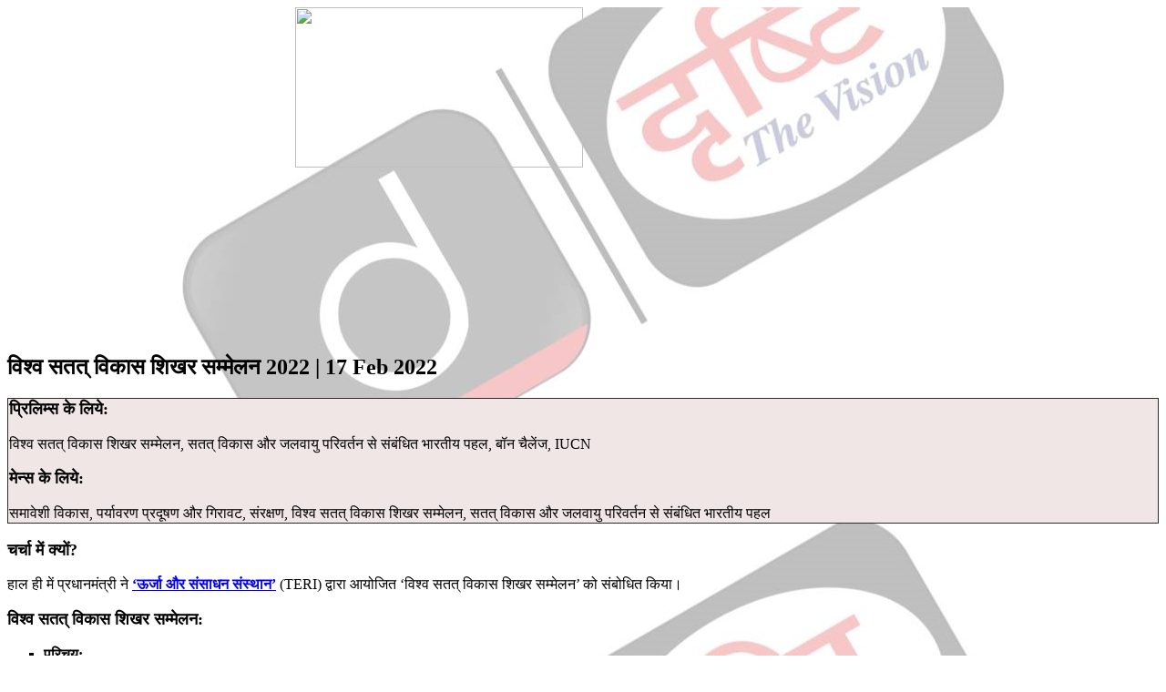

--- FILE ---
content_type: text/html; charset=UTF-8
request_url: https://www.drishtiias.com/hindi/daily-news-analysis/world-sustainable-development-summit-2022/print/manual
body_size: 6727
content:

<style media="screen">
  .article-list .list-category article .article-detail ul li{
    color: #212427 !important;
  }
  .article-list .list-category article .article-detail .tags-new ul {
      margin: 20px 0 20px;
  }
  .refprg a:hover, a:focus {
      color: #45c2e3 !important;
  }
  .switch_to{
    float:right;
    color: #045973;
    border-radius: 4px;
    font-weight: bold;
    border:1px solid #045973;
    padding: 10px 10px 10px 10px;
    margin-left: 5px;
    font-size: 14px;
    margin-top: 12px; margin-right: 40px;
  }
  .switch_to:hover{
    color: #ffffff;
    background-color: #045973
  ;
  }
  /* .switch_to{
    float: right; margin-top: 25px; margin-right: 3rem;
  } */
  @media only screen and (max-width:767px){
    .switch_to{
    float: right; margin-top: 0; margin-right: 0;
  }
  }

  #for_desktop,.for_desktop {
    display: ;
  }
  #for_mobile, .for_mobile{
    display: none;
  }
  .actual_product{
    -webkit-font-smoothing: antialiased;
    -webkit-text-size-adjust: 100%;
    font-family: roboto,sans-serif;
    font-size: 0;
    list-style: none;
    -webkit-box-sizing: border-box;
    /* background: url('https://www.drishtiias.com/onlinecourse/img/icon-republic.png') no-repeat right bottom; */
    /* background: url('https://www.drishtiias.com/images/uploads/1652043779_Asset%204@2x.png') no-repeat right bottom; */
    /* background: url('https://www.drishtiias.com/images/uploads/1652277121_Asset%204@2x%20(1).png'); */
    border-radius: 8px;
    transition: .3s;
    text-align: left;
    cursor: pointer;
    padding: 20px;
    min-height: auto;
    box-shadow: 0 0 10px rgba(0,0,0,.3);
    text-align: center!important;
    margin: 2px;
  }

  .actual_product > img {
    border-radius: 50%;
    text-align: center;
  }

  .actual_product > h1 {
    -webkit-font-smoothing: antialiased;
    -webkit-text-size-adjust: 100%;
    list-style: none;
    text-align: center;
    cursor: pointer;
    -webkit-box-sizing: border-box;
    margin: 0;
    font-family: roboto,sans-serif;
    margin-top: 5%;
    margin-bottom: 5%;
    font-weight: 500;
    /* line-height: 1.2; */
    font-size: 16px;
    background-color: #ba2217;
    padding: 1%;
    border-radius: 4px;
    color: white;
  }

  .rank{
    -webkit-font-smoothing: antialiased;
    -webkit-text-size-adjust: 100%;
    list-style: none;
    text-align: center;
    cursor: pointer;
    -webkit-box-sizing: border-box;
    margin-bottom: 5%;
    font-family: roboto,sans-serif;
    margin-top: 0!important;
    margin-bottom: 10px;
    /* min-height: 58px; */
    font-weight: normal;
    /* line-height: 1.2; */
    font-size: 20px;
  }

  .actual_rank{
    -webkit-font-smoothing: antialiased;
    -webkit-text-size-adjust: 100%;
    background-color: #ffca28;
    padding: 2%;
    width: 50%;
    text-align: center!important;
    font-size:24px!important;
    margin-left: 25%;
    border-radius: 4px;
    font-weight: 1000!important;
    color: #2f2f2f;
    margin-top:0px;
  }

  .roll_number{
    -webkit-font-smoothing: antialiased;
    -webkit-text-size-adjust: 100%;
    background-color: #505050;
    padding: 2%;
    text-align: center!important;
    font-size:20px!important;
    border-radius: 4px;
    color: white;
    margin-top:5%;
  }

  .programme{
    -webkit-font-smoothing: antialiased;
    -webkit-text-size-adjust: 100%;
    background-color: #112260;
    padding: 5%;
    text-align: center!important;
    font-size:20px!important;
    border-radius: 4px;
    color: white;
  }

  h2{
    margin-top:12px!important;
  }

  @media all and (max-width: 800px){
    #for_desktop, .for_desktop{
      display: none;
    }
    #for_mobile, .for_mobile{
      display: block!important;
    }
    .wrapper{
      margin-left: 10px!important;
      margin-right: 10px!important;
    }

    .col-xs-12{
      width: 90%!important;
    }
    .row{
      margin-left:0px!important;
    }
    .rank{
      font-size: 16px!important;
    }
    .actual_rank{
      font-size: 16px!important;
    }
    .roll_number{
      font-size: 16px!important;
    }
    .programme{
      font-size: 16px!important;
    }
  }
</style>
<style media="screen">
  .section-banner [class*="banner-"].banner-static .slider .slick-slide img{
    height: 92% !important;
  }
</style>
<style>
   .section-banner .slider .slick-dots li button{
    background-color:grey;
  }

  p>img{
    height: 258px;
  }

  .banner-slider{
    padding: 1px !important;
  }
  .bansize{
    height: 282px;
  }
  .clutch{
    margin-right: -50px !important;
    margin-left: -50px !important;
  }
  @media (max-width: 767px){
    .clutch{
      margin-right: -10px !important;
      margin-left: -10px !important;
    }
    .wrapper {
        max-width: none;
        padding: 0px 0px;
    }
    .container {
        padding-left: 0px !important;
        padding-right: 0px !important;
    }

  }
  /* addon css satyam banner */
  .section-banner [class*="banner-"] {
      float: left;
      padding: 3px 0px;
      color: #fff;
  }
  .section-banner .slider .slick-dots li {
      display: inline-block;
      vertical-align: top;
      /* margin-right: -10px; */
  }
  /* Additional Requirements based on formatting class addon's */
  .content-box {
    background-color: #fdedec;
    border-radius: 10px;
    padding: 20px;
  }
  /* Content box additional requirment end */
</style>
<html>
    <head><script>(function(w,i,g){w[g]=w[g]||[];if(typeof w[g].push=='function')w[g].push(i)})
(window,'GTM-N343FSV','google_tags_first_party');</script><script>(function(w,d,s,l){w[l]=w[l]||[];(function(){w[l].push(arguments);})('set', 'developer_id.dYzg1YT', true);
		w[l].push({'gtm.start':new Date().getTime(),event:'gtm.js'});var f=d.getElementsByTagName(s)[0],
		j=d.createElement(s);j.async=true;j.src='/gdhg/';
		f.parentNode.insertBefore(j,f);
		})(window,document,'script','dataLayer');</script>
      <meta name="robots" content="noindex, nofollow" />
    </head>
    <body>
      <div class="wrapper" style="background:url('https://www.drishtiias.com/images/uploads/1691673641_watermark.png');background-repeat:repeat-y;background-position:center;background-attacchment:fixed;">
        <div class="list-category">
          <img style="display: block;margin-left: auto;margin-right: auto;width: 50%;" src="https://www.drishtiias.com/drishti/img/logo.png"></img>
          <br>
          <div class="">
            <article>
                                  <h2>विश्व सतत् विकास शिखर सम्मेलन 2022 | 17 Feb 2022</h2>
                    <table border="1" style="border-collapse: collapse; width: 100%;">
<tbody>
<tr>
<td style="width: 100%; background-color: #f0e6e6;">
<h3><span style="font-size: 18px;"><b>प्रिलिम्स के लिये:</b></span></h3>
<p><span style="font-weight: 400;">विश्व सतत् विकास शिखर सम्मेलन, सतत् विकास और जलवायु परिवर्तन से संबंधित भारतीय पहल, बॉन चैलेंज, IUCN</span></p>
<h3><span style="font-size: 18px;"><b>मेन्स के लिये:</b></span></h3>
<p><span style="font-weight: 400;">समावेशी विकास, पर्यावरण प्रदूषण और गिरावट, संरक्षण, विश्व सतत् विकास शिखर सम्मेलन, सतत् विकास और जलवायु परिवर्तन से संबंधित भारतीय पहल</span></p>
</td>
</tr>
</tbody>
</table>
<h3><span style="font-size: 18px;"><b>चर्चा में क्यों?</b></span></h3>
<p><span style="font-weight: 400;">हाल ही में प्रधानमंत्री ने </span><a href="/hindi/printpdf/12th-griha-summit" target="_blank" rel="noopener"><b>&lsquo;ऊर्जा और संसाधन संस्थान&rsquo;</b></a><span style="font-weight: 400;"> (TERI) द्वारा आयोजित &lsquo;विश्व सतत् विकास शिखर सम्मेलन&rsquo; को संबोधित किया।&nbsp;</span></p>
<div class="border-bg">
<h3 style="text-align: justify;"><span style="font-size: 18px;"><b>विश्व सतत् विकास शिखर सम्मेलन:</b></span></h3>
<ul style="list-style-type: square;">
<li style="text-align: justify;"><b>परिचय:</b>
<ul style="list-style-type: circle;">
<li style="text-align: justify;"><span style="font-weight: 400;">विश्व सतत् विकास शिखर सम्मेलन &lsquo;ऊर्जा एवं संसाधन संस्थान&rsquo; (TERI) का प्रमुख वार्षिक कार्यक्रम है।</span></li>
<li style="text-align: justify;"><span style="font-weight: 400;">यह वैश्विक मुद्दों पर एकमात्र शिखर सम्मेलन है, जो विकासशील देशों के बीच आयोजित होता है।&nbsp;</span></li>
</ul>
</li>
<li style="text-align: justify;"><b>उद्देश्य:</b>
<ul style="list-style-type: circle;">
<li style="text-align: justify;"><span style="font-weight: 400;">इसकी अवधारणा सतत् विकास और जलवायु परिवर्तन की दिशा में लक्षित कार्रवाई में तेज़ी लाने के लिये एकल मंच के रूप में की गई है।</span></li>
<li style="text-align: justify;"><span style="font-weight: 400;">इसका उद्देश्य सतत् विकास, ऊर्जा और पर्यावरण क्षेत्र से संबंधित वैश्विक नेताओं और विद्वानों को एक साझा मंच उपलब्ध कराना है।</span></li>
</ul>
</li>
</ul>
<h3 style="text-align: justify;"><span style="font-size: 18px;"><b>&lsquo;ऊर्जा एवं संसाधन संस्थान&rsquo; (TERI):&nbsp;</b></span></h3>
<ul style="list-style-type: square;">
<li style="text-align: justify;"><span style="font-weight: 400;">TERI एक गैर-लाभकारी अनुसंधान संस्थान है।</span></li>
<li style="text-align: justify;"><span style="font-weight: 400;">यह भारत और ग्लोबल साउथ के लिये ऊर्जा, पर्यावरण एवं सतत् विकास के क्षेत्र में अनुसंधान आयोजित करता है।</span></li>
<li style="text-align: justify;"><span style="font-weight: 400;">इसकी स्थापना वर्ष 1974 में टाटा एनर्जी रिसर्च इंस्टीट्यूट के रूप में हुई थी और वर्ष 2003 में इसका नाम बदलकर &lsquo;ऊर्जा एवं संसाधन संस्थान&rsquo; कर दिया गया।</span></li>
</ul>
</div>
<h3 style="text-align: justify;"><span style="font-size: 18px;"><b>शिखर सम्मेलन में भारत का पक्ष:</b></span><b></b></h3>
<ul style="list-style-type: square;">
<li style="text-align: justify;"><b>न्यायसंगत ऊर्जा पहुँच:</b>
<ul style="list-style-type: circle;">
<li style="text-align: justify;"><span style="font-weight: 400;">भारत ने यह सुनिश्चित करके अपनी प्रतिबद्धताओं को पूरा किया है कि गरीबों तक समान ऊर्जा पहुँच उसकी पर्यावरण नीति की आधारशिला बनी रहे।</span></li>
<li style="text-align: justify;"><span style="font-weight: 400;">इनमें </span><a href="/hindi/daily-news-analysis/ujjwala-scheme" target="_blank" rel="noopener"><b>उज्ज्वला योजना</b></a><span style="font-weight: 400;"> के तहत 90 मिलियन परिवारों की स्वच्छ खाना पकाने के ईंधन तक पहुँच जैसी पहल शामिल है।</span></li>
<li style="text-align: justify;"><span style="font-weight: 400;">साथ ही किसानों को </span><a href="/hindi/daily-updates/daily-news-editorials/pm-kusum" target="_blank" rel="noopener"><b>पीएम-कुसुम योजना</b></a><span style="font-weight: 400;"> के तहत सौर पैनल स्थापित करने के लिये प्रोत्साहित किया जा रहा है, जहाँ किसान अधिशेष बिजली का उपयोग कर सकते हैं और इसे ग्रिड को बेंच भी सकते हैं, जो स्थिरता और समानता को बढ़ावा देगा।</span></li>
</ul>
</li>
<li style="text-align: justify;"><b>उत्सर्जन में कमी:</b>
<ul style="list-style-type: circle;">
<li style="text-align: justify;"><span style="font-weight: 400;">LED बल्ब वितरण योजना (उजाला) पर चर्चा की गई, जो बीते सात वर्षों से चल रही है, जिसने कथित तौर पर 220 बिलियन यूनिट बिजली की बचत की है और प्रतिवर्ष 180 बिलियन टन कार्बन डाइऑक्साइड उत्सर्जन को रोका था।</span></li>
<li style="text-align: justify;"><a href="/hindi/daily-news-analysis/national-hydrogen-energy-mission" target="_blank" rel="noopener"><b>राष्ट्रीय हाइड्रोजन मिशन </b></a><span style="font-weight: 400;">का लक्ष्य</span><b> '</b><a href="/hindi/daily-news-analysis/national-hydrogen-energy-mission" target="_blank" rel="noopener"><b>हरित हाइड्रोजन'</b></a> <span style="font-weight: 400;">का दोहन करना है और यह TERI जैसे शैक्षणिक और अनुसंधान संस्थानों पर निर्भर है कि वे मापनीय समाधानों को अपनाए।</span></li>
</ul>
</li>
<li style="text-align: justify;"><b>रामसर स्थल:</b>
<ul style="list-style-type: circle;">
<li style="text-align: justify;"><a href="/hindi/daily-news-analysis/iucn-world-conservation-congress" target="_blank" rel="noopener"><b>इंटरनेशनल यूनियन फॉर कंज़र्वेशन ऑफ नेचर (IUCN)</b> </a><span style="font-weight: 400;">द्वारा भारत के प्रयासों को अंतर्राष्ट्रीय मान्यता प्रदान की गई तथा भारत में अब 49 </span><a href="/hindi/daily-news-analysis/four-new-ramsar-sites-india-wetlands" target="_blank" rel="noopener"><b>रामसर स्थल</b></a><span style="font-weight: 400;"> (आर्द्रभूमि) हैं जो 1 मिलियन हेक्टेयर से अधिक क्षेत्र में फैली हुई हैं।</span>
<ul style="list-style-type: disc;">
<li style="text-align: justify;"><span style="font-weight: 400;">भारत एक विशाल जैव-विविधता वाला देश है। विश्व के</span><b> 2.4% भूमि क्षेत्र</b><span style="font-weight: 400;"> के साथ भारत में विश्व की लगभग</span><b> 8% प्रजातियाँ </b><span style="font-weight: 400;">पाई जाती हैं।</span></li>
</ul>
</li>
</ul>
</li>
<li style="text-align: justify;"><b>भूमि क्षरण:</b>
<ul style="list-style-type: circle;">
<li style="text-align: justify;"><span style="font-weight: 400;">भूमि क्षरण को रोककर उसकी पुनः बहाली वर्ष 2015 से मुख्य फोकस क्षेत्रों में से एक रहा है और 11.5 मिलियन हेक्टेयर से अधिक को बहाल किया गया है।</span></li>
<li style="text-align: justify;"><span style="font-weight: 400;">भारत </span><b>बॉन चैलेंज</b><span style="font-weight: 400;"> के तहत </span><b>भूमि क्षरण तटस्थता</b><span style="font-weight: 400;"> की राष्ट्रीय प्रतिबद्धता को प्राप्त करने की राह पर है।</span></li>
<li style="text-align: justify;"><span style="font-weight: 400;">भारत यूएनएफसीसीसी </span><a href="/hindi/daily-news-analysis/ndc-synthesis-report-unfccc" target="_blank" rel="noopener"><span style="font-weight: 400;">(</span><b>UNFCCC</b><span style="font-weight: 400;">)</span></a><span style="font-weight: 400;"> के तहत की गई अपनी सभी प्रतिबद्धताओं को पूरा करने में दृढ़ विश्वास रखता है। भारत ने </span><a href="/hindi/daily-updates/daily-news-analysis/new-pledges-at-cop26-summit" target="_blank" rel="noopener"><b>ग्लासगो में CoP-26 </b></a><span style="font-weight: 400;">के दौरान भी अपनी महत्त्वाकांक्षाओं में वृद्धि की है।</span>
<ul style="list-style-type: disc;">
<li style="text-align: justify;"><span style="font-weight: 400;">उदाहरण के लिये भारत ने घोषणा की कि वह वर्ष </span><a href="/hindi/daily-news-analysis/india-to-reach-carbon-neutrality-by-2070" target="_blank" rel="noopener"><b>2070 तक कार्बन तटस्थता</b></a><span style="font-weight: 400;"> के लक्ष्य&nbsp; को हासिल कर लेगा।</span></li>
</ul>
</li>
</ul>
</li>
<li style="text-align: justify;"><b>समन्वित कार्रवाई:</b>
<ul style="list-style-type: circle;">
<li style="text-align: justify;"><span style="font-weight: 400;">सस्टेनेबिलिटी हेतु </span><b>ग्लोबल कॉमन्स</b><span style="font-weight: 400;"> के लिये समन्वित कार्रवाई की आवश्यकता है। भारत के प्रयासों ने इस अंतर-निर्भरता को मान्यता दी है।</span>
<ul style="list-style-type: disc;">
<li style="text-align: justify;"><a href="/hindi/daily-updates/prelims-facts/us-joins-international-solar-alliance" target="_blank" rel="noopener"><b>अंतर्राष्ट्रीय सौर गठबंधन</b></a><span style="font-weight: 400;"> के माध्यम से भारत का उद्देश्य </span><a href="/hindi/daily-news-analysis/one-sun-one-world-one-grid-osowog" target="_blank" rel="noopener"><b>''वन सन, वन वर्ल्ड, वन ग्रिड</b></a><span style="font-weight: 400;">'' है।</span></li>
</ul>
</li>
<li style="text-align: justify;"><span style="font-weight: 400;">विश्व को हर समय हर जगह </span><b>विश्वव्यापी ग्रिड से स्वच्छ ऊर्जा की उपलब्धता </b><span style="font-weight: 400;">सुनिश्चित करने की दिशा में काम करना चाहिये।&nbsp;</span></li>
<li style="text-align: justify;"><span style="font-weight: 400;">इसने देशों से </span><b>समानता के सिद्धांतों को ध्यान</b><span style="font-weight: 400;"> में रखते हुए विश्व स्तर पर सहमत नियमों के आधार पर कार्य करने तथा </span><b>विभेदित उत्तरदायित्व एवं संबंधित क्षमताओं के साथ </b><span style="font-weight: 400;">राष्ट्रीय परिस्थितियों के आधार पर जलवायु परिवर्तन पर कार्य करने का भी आग्रह किया है।</span>
<ul style="list-style-type: disc;">
<li style="text-align: justify;"><span style="font-weight: 400;">जब तक कि वैश्विक कार्बन बजट के अपने उचित हिस्से के तहत सभी देशों द्वारा इक्विटी को लागू नहीं किया जाता है</span> <span style="font-weight: 400;">तब तक </span><a href="/hindi/daily-news-analysis/five-years-of-paris-climate-accord" target="_blank" rel="noopener"><b>पेरिस समझौते </b></a><span style="font-weight: 400;">के लक्ष्यों को हासिल नहीं किया जा सकता।</span></li>
</ul>
</li>
</ul>
</li>
<li style="text-align: justify;"><b>आपदाग्रस्त द्वीपों के लिये बुनियादी ढाँचा:</b>
<ul style="list-style-type: circle;">
<li style="text-align: justify;"><a href="/hindi/daily-news-analysis/international-coalition-for-disaster-resilient-infrastructure" target="_blank" rel="noopener"><b>आपदा प्रबंधन अवसंरचना पर गठबंधन (C.D.R.I.</b></a><b>)</b><span style="font-weight: 400;"> का उद्देश्य लगातार प्राकृतिक आपदाओं से ग्रस्त क्षेत्रों में मज़बूत बुनियादी ढाँचे का निर्माण करना है।</span></li>
<li style="text-align: justify;"><span style="font-weight: 400;">CoP-26 की तर्ज पर भारत ने ''इन्फ्रास्ट्रक्चर फॉर रेज़िलिएंट आइलैंड स्टेट्स'' नामक एक पहल भी शुरू की।</span>
<ul style="list-style-type: disc;">
<li style="text-align: justify;"><span style="font-weight: 400;">द्वीप आधारित राज्य सबसे कमज़ोर हैं और इसलिये उन्हें तत्काल सुरक्षा की आवश्यकता है।</span></li>
</ul>
</li>
</ul>
</li>
<li style="text-align: justify;"><b>लाइफ (लाइफस्टाइल फॉर एन्वायरनमेंट इनिशिएटिव) लॉन्च:</b>
<ul style="list-style-type: circle;">
<li style="text-align: justify;"><span style="font-weight: 400;">LIFE हमारे ग्रह को बेहतर बनाने के लिये जीवन-शैली के विकल्प तैयार करने के संबंध में है। LIFE दुनिया भर में समान विचारधारा वाले लोगों का एक गठबंधन होगा जो स्थायी जीवन-शैली को बढ़ावा देगा।</span></li>
<li style="text-align: justify;"><span style="font-weight: 400;">उन्हें 3पी (प्रो प्लैनेट पीपल) कहा जाएगा। यह वैश्विक आंदोलन &lsquo;लाइफ&rsquo; के क्रियान्वन हेतु एक गठबंधन है।</span></li>
</ul>
</li>
</ul>
<h3 style="text-align: justify;"><span style="font-size: 18px;"><b>सतत् विकास और जलवायु परिवर्तन:</b></span><b></b></h3>
<ul style="list-style-type: square;">
<li style="text-align: justify;"><b>सतत् विकास:</b>
<ul style="list-style-type: circle;">
<li style="text-align: justify;"><span style="font-weight: 400;">सतत् विकास वह विकास है जो भविष्य की पीढ़ियों की ज़रूरतों को पूरा करने की क्षमता से समझौता किये बिना वर्तमान ज़रूरतों को पूरा करता है।</span></li>
<li style="text-align: justify;"><span style="font-weight: 400;">सतत् विकास की यह सबसे व्यापक रूप से स्वीकृत परिभाषा ब्रुंटलैंड आयोग द्वारा अपनी रिपोर्ट </span><b>'ऑवर कॉमन फ्यूचर' (1987)</b><span style="font-weight: 400;"> में दी गई थी।</span>
<ul style="list-style-type: disc;">
<li style="text-align: justify;"><span style="font-weight: 400;">सतत् विकास लक्ष्य (एसडीजी) एक वैश्विक प्रयास है जिसका एक प्रमुख उद्देश्य है - सभी के लिये बेहतर भविष्य प्राप्त करना।&nbsp;</span></li>
</ul>
</li>
</ul>
</li>
<li style="text-align: justify;"><b>जलवायु परिवर्तन:</b>
<ul style="list-style-type: circle;">
<li style="text-align: justify;"><span style="font-weight: 400;">यह औसत मौसम पैटर्न में एक दीर्घकालिक परिवर्तन है जो पृथ्वी के स्थानीय, क्षेत्रीय और वैश्विक जलवायु को परिभाषित करने के लिये इस्तेमाल किया गया है।</span></li>
<li style="text-align: justify;"><span style="font-weight: 400;">जलवायु डेटा रिकॉर्ड जलवायु परिवर्तन के प्रमुख संकेतकों का प्रमाण प्रदान करते हैं, जैसे कि वैश्विक भूमि और समुद्र के तापमान में वृद्धि, बढ़ता समुद्र का स्तर, पृथ्वी के ध्रुवों व पर्वतीय हिमनदों में बर्फ का नुकसान, चरम मौसमी आवृत्ति तथा गंभीर परिवर्तन जैसे- तूफान, हीटवेब्स, वनाग्नि, सूखा, बाढ़ एवं वर्षा, वनस्पति आवरण परिवर्तन।</span></li>
</ul>
</li>
</ul>
<h3 style="text-align: justify;"><span style="font-size: 18px;"><b>स्रोत: द हिंदू</b></span></h3>                              </article>
          </div>
        </div>
      </div>
    <script defer src="https://static.cloudflareinsights.com/beacon.min.js/vcd15cbe7772f49c399c6a5babf22c1241717689176015" integrity="sha512-ZpsOmlRQV6y907TI0dKBHq9Md29nnaEIPlkf84rnaERnq6zvWvPUqr2ft8M1aS28oN72PdrCzSjY4U6VaAw1EQ==" data-cf-beacon='{"version":"2024.11.0","token":"8b1e3aac52de4bc3ac3474675e8a91e6","r":1,"server_timing":{"name":{"cfCacheStatus":true,"cfEdge":true,"cfExtPri":true,"cfL4":true,"cfOrigin":true,"cfSpeedBrain":true},"location_startswith":null}}' crossorigin="anonymous"></script>
</body>
  </html>

<script>
  window.print();
</script>